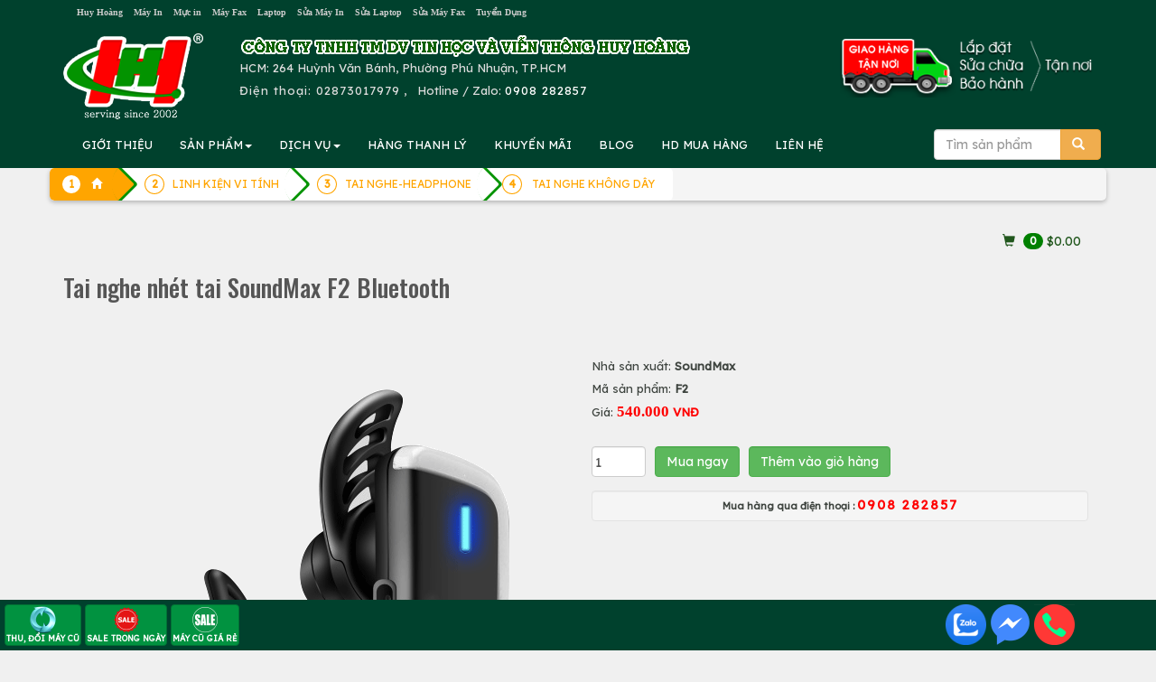

--- FILE ---
content_type: text/html; charset=utf-8
request_url: https://accounts.google.com/o/oauth2/postmessageRelay?parent=https%3A%2F%2Fhuyhoang.vn&jsh=m%3B%2F_%2Fscs%2Fabc-static%2F_%2Fjs%2Fk%3Dgapi.lb.en.2kN9-TZiXrM.O%2Fd%3D1%2Frs%3DAHpOoo_B4hu0FeWRuWHfxnZ3V0WubwN7Qw%2Fm%3D__features__
body_size: 159
content:
<!DOCTYPE html><html><head><title></title><meta http-equiv="content-type" content="text/html; charset=utf-8"><meta http-equiv="X-UA-Compatible" content="IE=edge"><meta name="viewport" content="width=device-width, initial-scale=1, minimum-scale=1, maximum-scale=1, user-scalable=0"><script src='https://ssl.gstatic.com/accounts/o/2580342461-postmessagerelay.js' nonce="kgfCjipklsefT565Yrxqrw"></script></head><body><script type="text/javascript" src="https://apis.google.com/js/rpc:shindig_random.js?onload=init" nonce="kgfCjipklsefT565Yrxqrw"></script></body></html>

--- FILE ---
content_type: text/css
request_url: https://cdn.htm.wiki/colorbox.css
body_size: 4200
content:
/*
    Colorbox Core Style:
    The following CSS is consistent between example themes and should not be altered.
*/
#colorbox, #cboxOverlay, #cboxWrapper{position:absolute; top:0; left:0; z-index:9999; overflow:hidden;}
#cboxWrapper {max-width:none;}
#cboxOverlay{position:fixed; width:100%; height:100%;}
#cboxMiddleLeft, #cboxBottomLeft{clear:left;}
#cboxContent{position:relative;}
#cboxLoadedContent{overflow:auto; -webkit-overflow-scrolling: touch;}
#cboxTitle{margin:0;}
#cboxLoadingOverlay, #cboxLoadingGraphic{position:absolute; top:0; left:0; width:100%; height:100%;}
#cboxPrevious, #cboxNext, #cboxClose, #cboxSlideshow{cursor:pointer;}
.cboxPhoto{float:left; margin:auto; border:0; display:block; max-width:none; -ms-interpolation-mode:bicubic;}
.cboxIframe{width:100%; height:100%; display:block; border:0; padding:0; margin:0;}
#colorbox, #cboxContent, #cboxLoadedContent{box-sizing:content-box; -moz-box-sizing:content-box; -webkit-box-sizing:content-box;}

/* 
    User Style:
    Change the following styles to modify the appearance of Colorbox.  They are
    ordered & tabbed in a way that represents the nesting of the generated HTML.
*/
#cboxOverlay{background:#000; opacity: 0.9; filter: alpha(opacity = 90);}
#colorbox{outline:0;}
    #cboxTopLeft{width:14px; height:14px; background:url(https://cdn.itusa.co/img-colorbox/controls.png) no-repeat 0 0;}
    #cboxTopCenter{height:14px; background:url(https://cdn.itusa.co/img-colorbox/border.png) repeat-x top left;}
    #cboxTopRight{width:14px; height:14px; background:url(https://cdn.itusa.co/img-colorbox/controls.png) no-repeat -36px 0;}
    #cboxBottomLeft{width:14px; height:43px; background:url(https://cdn.itusa.co/img-colorbox/controls.png) no-repeat 0 -32px;}
    #cboxBottomCenter{height:43px; background:url(https://cdn.itusa.co/img-colorbox/border.png) repeat-x bottom left;}
    #cboxBottomRight{width:14px; height:43px; background:url(https://cdn.itusa.co/img-colorbox/controls.png) no-repeat -36px -32px;}
    #cboxMiddleLeft{width:14px; background:url(https://cdn.itusa.co/img-colorbox/controls.png) repeat-y -175px 0;}
    #cboxMiddleRight{width:14px; background:url(https://cdn.itusa.co/img-colorbox/controls.png) repeat-y -211px 0;}
    #cboxContent{background:#fff; overflow:visible;}
        .cboxIframe{background:#fff;}
        #cboxError{padding:50px; border:1px solid #ccc;}
        #cboxLoadedContent{margin-bottom:5px;}
        #cboxLoadingOverlay{background:url(https://cdn.itusa.co/img-colorbox/loading_background.png) no-repeat center center;}
        #cboxLoadingGraphic{background:url(https://cdn.itusa.co/img-colorbox/loading.gif) no-repeat center center;}
        #cboxTitle{position:absolute; bottom:-25px; left:0; text-align:center; width:100%; font-weight:bold; color:#7C7C7C;}
        #cboxCurrent{position:absolute; bottom:-25px; left:58px; font-weight:bold; color:#7C7C7C;}

        /* these elements are buttons, and may need to have additional styles reset to avoid unwanted base styles */
        #cboxPrevious, #cboxNext, #cboxSlideshow, #cboxClose {border:0; padding:0; margin:0; overflow:visible;  position:absolute; bottom:-29px; background:url(https://cdn.itusa.co/img-colorbox/controls.png) no-repeat 0px 0px; width:23px; height:23px; text-indent:-9999px;}
        
        /* avoid outlines on :active (mouseclick), but preserve outlines on :focus (tabbed navigating) */
        #cboxPrevious:active, #cboxNext:active, #cboxSlideshow:active, #cboxClose:active {outline:0;}

        #cboxPrevious{left:0px; background-position: -51px -25px;}
        #cboxPrevious:hover{background-position:-51px 0px;}
        #cboxNext{left:27px; background-position:-75px -25px;}
        #cboxNext:hover{background-position:-75px 0px;}
        #cboxClose{right:0; background-position:-100px -25px;}
        #cboxClose:hover{background-position:-100px 0px;}

        .cboxSlideshow_on #cboxSlideshow{background-position:-125px 0px; right:27px;}
        .cboxSlideshow_on #cboxSlideshow:hover{background-position:-150px 0px;}
        .cboxSlideshow_off #cboxSlideshow{background-position:-150px -25px; right:27px;}
        .cboxSlideshow_off #cboxSlideshow:hover{background-position:-125px 0px;}